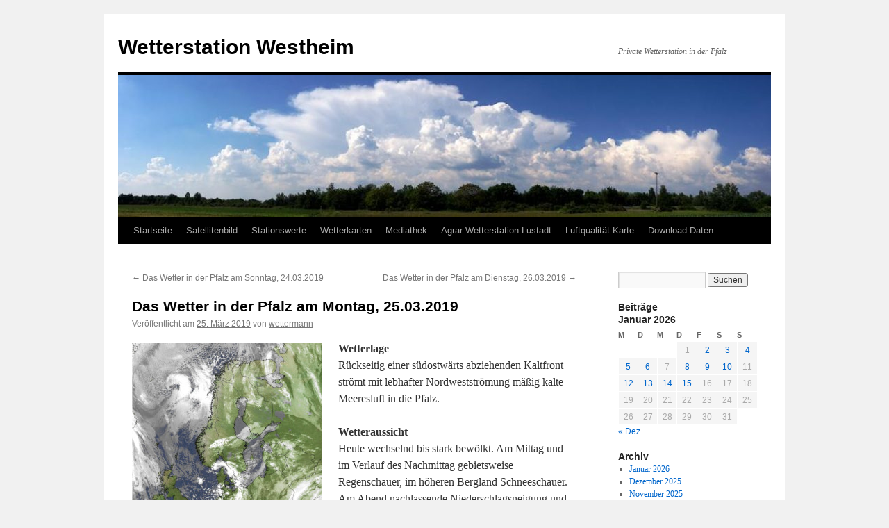

--- FILE ---
content_type: text/html; charset=UTF-8
request_url: https://wetter.station-westheim.de/das-wetter-in-der-pfalz-am-montag-25-03-2019/
body_size: 11961
content:
<!DOCTYPE html>
<html lang="de">
<head>
<meta charset="UTF-8" />
<title>
Das Wetter in der Pfalz am Montag, 25.03.2019 | Wetterstation Westheim	</title>
<link rel="profile" href="https://gmpg.org/xfn/11" />
<link rel="stylesheet" type="text/css" media="all" href="https://wetter.station-westheim.de/wp-content/themes/twentyten/style.css?ver=20251202" />
<link rel="pingback" href="https://wetter.station-westheim.de/xmlrpc.php">
<meta name='robots' content='max-image-preview:large' />
<link rel="alternate" type="application/rss+xml" title="Wetterstation Westheim &raquo; Feed" href="https://wetter.station-westheim.de/feed/" />
<link rel="alternate" type="application/rss+xml" title="Wetterstation Westheim &raquo; Kommentar-Feed" href="https://wetter.station-westheim.de/comments/feed/" />
<link rel="alternate" type="application/rss+xml" title="Wetterstation Westheim &raquo; Das Wetter in der Pfalz am Montag, 25.03.2019-Kommentar-Feed" href="https://wetter.station-westheim.de/das-wetter-in-der-pfalz-am-montag-25-03-2019/feed/" />
<link rel="alternate" title="oEmbed (JSON)" type="application/json+oembed" href="https://wetter.station-westheim.de/wp-json/oembed/1.0/embed?url=https%3A%2F%2Fwetter.station-westheim.de%2Fdas-wetter-in-der-pfalz-am-montag-25-03-2019%2F" />
<link rel="alternate" title="oEmbed (XML)" type="text/xml+oembed" href="https://wetter.station-westheim.de/wp-json/oembed/1.0/embed?url=https%3A%2F%2Fwetter.station-westheim.de%2Fdas-wetter-in-der-pfalz-am-montag-25-03-2019%2F&#038;format=xml" />
<style id='wp-img-auto-sizes-contain-inline-css' type='text/css'>
img:is([sizes=auto i],[sizes^="auto," i]){contain-intrinsic-size:3000px 1500px}
/*# sourceURL=wp-img-auto-sizes-contain-inline-css */
</style>
<style id='wp-emoji-styles-inline-css' type='text/css'>

	img.wp-smiley, img.emoji {
		display: inline !important;
		border: none !important;
		box-shadow: none !important;
		height: 1em !important;
		width: 1em !important;
		margin: 0 0.07em !important;
		vertical-align: -0.1em !important;
		background: none !important;
		padding: 0 !important;
	}
/*# sourceURL=wp-emoji-styles-inline-css */
</style>
<style id='wp-block-library-inline-css' type='text/css'>
:root{--wp-block-synced-color:#7a00df;--wp-block-synced-color--rgb:122,0,223;--wp-bound-block-color:var(--wp-block-synced-color);--wp-editor-canvas-background:#ddd;--wp-admin-theme-color:#007cba;--wp-admin-theme-color--rgb:0,124,186;--wp-admin-theme-color-darker-10:#006ba1;--wp-admin-theme-color-darker-10--rgb:0,107,160.5;--wp-admin-theme-color-darker-20:#005a87;--wp-admin-theme-color-darker-20--rgb:0,90,135;--wp-admin-border-width-focus:2px}@media (min-resolution:192dpi){:root{--wp-admin-border-width-focus:1.5px}}.wp-element-button{cursor:pointer}:root .has-very-light-gray-background-color{background-color:#eee}:root .has-very-dark-gray-background-color{background-color:#313131}:root .has-very-light-gray-color{color:#eee}:root .has-very-dark-gray-color{color:#313131}:root .has-vivid-green-cyan-to-vivid-cyan-blue-gradient-background{background:linear-gradient(135deg,#00d084,#0693e3)}:root .has-purple-crush-gradient-background{background:linear-gradient(135deg,#34e2e4,#4721fb 50%,#ab1dfe)}:root .has-hazy-dawn-gradient-background{background:linear-gradient(135deg,#faaca8,#dad0ec)}:root .has-subdued-olive-gradient-background{background:linear-gradient(135deg,#fafae1,#67a671)}:root .has-atomic-cream-gradient-background{background:linear-gradient(135deg,#fdd79a,#004a59)}:root .has-nightshade-gradient-background{background:linear-gradient(135deg,#330968,#31cdcf)}:root .has-midnight-gradient-background{background:linear-gradient(135deg,#020381,#2874fc)}:root{--wp--preset--font-size--normal:16px;--wp--preset--font-size--huge:42px}.has-regular-font-size{font-size:1em}.has-larger-font-size{font-size:2.625em}.has-normal-font-size{font-size:var(--wp--preset--font-size--normal)}.has-huge-font-size{font-size:var(--wp--preset--font-size--huge)}.has-text-align-center{text-align:center}.has-text-align-left{text-align:left}.has-text-align-right{text-align:right}.has-fit-text{white-space:nowrap!important}#end-resizable-editor-section{display:none}.aligncenter{clear:both}.items-justified-left{justify-content:flex-start}.items-justified-center{justify-content:center}.items-justified-right{justify-content:flex-end}.items-justified-space-between{justify-content:space-between}.screen-reader-text{border:0;clip-path:inset(50%);height:1px;margin:-1px;overflow:hidden;padding:0;position:absolute;width:1px;word-wrap:normal!important}.screen-reader-text:focus{background-color:#ddd;clip-path:none;color:#444;display:block;font-size:1em;height:auto;left:5px;line-height:normal;padding:15px 23px 14px;text-decoration:none;top:5px;width:auto;z-index:100000}html :where(.has-border-color){border-style:solid}html :where([style*=border-top-color]){border-top-style:solid}html :where([style*=border-right-color]){border-right-style:solid}html :where([style*=border-bottom-color]){border-bottom-style:solid}html :where([style*=border-left-color]){border-left-style:solid}html :where([style*=border-width]){border-style:solid}html :where([style*=border-top-width]){border-top-style:solid}html :where([style*=border-right-width]){border-right-style:solid}html :where([style*=border-bottom-width]){border-bottom-style:solid}html :where([style*=border-left-width]){border-left-style:solid}html :where(img[class*=wp-image-]){height:auto;max-width:100%}:where(figure){margin:0 0 1em}html :where(.is-position-sticky){--wp-admin--admin-bar--position-offset:var(--wp-admin--admin-bar--height,0px)}@media screen and (max-width:600px){html :where(.is-position-sticky){--wp-admin--admin-bar--position-offset:0px}}

/*# sourceURL=wp-block-library-inline-css */
</style><style id='global-styles-inline-css' type='text/css'>
:root{--wp--preset--aspect-ratio--square: 1;--wp--preset--aspect-ratio--4-3: 4/3;--wp--preset--aspect-ratio--3-4: 3/4;--wp--preset--aspect-ratio--3-2: 3/2;--wp--preset--aspect-ratio--2-3: 2/3;--wp--preset--aspect-ratio--16-9: 16/9;--wp--preset--aspect-ratio--9-16: 9/16;--wp--preset--color--black: #000;--wp--preset--color--cyan-bluish-gray: #abb8c3;--wp--preset--color--white: #fff;--wp--preset--color--pale-pink: #f78da7;--wp--preset--color--vivid-red: #cf2e2e;--wp--preset--color--luminous-vivid-orange: #ff6900;--wp--preset--color--luminous-vivid-amber: #fcb900;--wp--preset--color--light-green-cyan: #7bdcb5;--wp--preset--color--vivid-green-cyan: #00d084;--wp--preset--color--pale-cyan-blue: #8ed1fc;--wp--preset--color--vivid-cyan-blue: #0693e3;--wp--preset--color--vivid-purple: #9b51e0;--wp--preset--color--blue: #0066cc;--wp--preset--color--medium-gray: #666;--wp--preset--color--light-gray: #f1f1f1;--wp--preset--gradient--vivid-cyan-blue-to-vivid-purple: linear-gradient(135deg,rgb(6,147,227) 0%,rgb(155,81,224) 100%);--wp--preset--gradient--light-green-cyan-to-vivid-green-cyan: linear-gradient(135deg,rgb(122,220,180) 0%,rgb(0,208,130) 100%);--wp--preset--gradient--luminous-vivid-amber-to-luminous-vivid-orange: linear-gradient(135deg,rgb(252,185,0) 0%,rgb(255,105,0) 100%);--wp--preset--gradient--luminous-vivid-orange-to-vivid-red: linear-gradient(135deg,rgb(255,105,0) 0%,rgb(207,46,46) 100%);--wp--preset--gradient--very-light-gray-to-cyan-bluish-gray: linear-gradient(135deg,rgb(238,238,238) 0%,rgb(169,184,195) 100%);--wp--preset--gradient--cool-to-warm-spectrum: linear-gradient(135deg,rgb(74,234,220) 0%,rgb(151,120,209) 20%,rgb(207,42,186) 40%,rgb(238,44,130) 60%,rgb(251,105,98) 80%,rgb(254,248,76) 100%);--wp--preset--gradient--blush-light-purple: linear-gradient(135deg,rgb(255,206,236) 0%,rgb(152,150,240) 100%);--wp--preset--gradient--blush-bordeaux: linear-gradient(135deg,rgb(254,205,165) 0%,rgb(254,45,45) 50%,rgb(107,0,62) 100%);--wp--preset--gradient--luminous-dusk: linear-gradient(135deg,rgb(255,203,112) 0%,rgb(199,81,192) 50%,rgb(65,88,208) 100%);--wp--preset--gradient--pale-ocean: linear-gradient(135deg,rgb(255,245,203) 0%,rgb(182,227,212) 50%,rgb(51,167,181) 100%);--wp--preset--gradient--electric-grass: linear-gradient(135deg,rgb(202,248,128) 0%,rgb(113,206,126) 100%);--wp--preset--gradient--midnight: linear-gradient(135deg,rgb(2,3,129) 0%,rgb(40,116,252) 100%);--wp--preset--font-size--small: 13px;--wp--preset--font-size--medium: 20px;--wp--preset--font-size--large: 36px;--wp--preset--font-size--x-large: 42px;--wp--preset--spacing--20: 0.44rem;--wp--preset--spacing--30: 0.67rem;--wp--preset--spacing--40: 1rem;--wp--preset--spacing--50: 1.5rem;--wp--preset--spacing--60: 2.25rem;--wp--preset--spacing--70: 3.38rem;--wp--preset--spacing--80: 5.06rem;--wp--preset--shadow--natural: 6px 6px 9px rgba(0, 0, 0, 0.2);--wp--preset--shadow--deep: 12px 12px 50px rgba(0, 0, 0, 0.4);--wp--preset--shadow--sharp: 6px 6px 0px rgba(0, 0, 0, 0.2);--wp--preset--shadow--outlined: 6px 6px 0px -3px rgb(255, 255, 255), 6px 6px rgb(0, 0, 0);--wp--preset--shadow--crisp: 6px 6px 0px rgb(0, 0, 0);}:where(.is-layout-flex){gap: 0.5em;}:where(.is-layout-grid){gap: 0.5em;}body .is-layout-flex{display: flex;}.is-layout-flex{flex-wrap: wrap;align-items: center;}.is-layout-flex > :is(*, div){margin: 0;}body .is-layout-grid{display: grid;}.is-layout-grid > :is(*, div){margin: 0;}:where(.wp-block-columns.is-layout-flex){gap: 2em;}:where(.wp-block-columns.is-layout-grid){gap: 2em;}:where(.wp-block-post-template.is-layout-flex){gap: 1.25em;}:where(.wp-block-post-template.is-layout-grid){gap: 1.25em;}.has-black-color{color: var(--wp--preset--color--black) !important;}.has-cyan-bluish-gray-color{color: var(--wp--preset--color--cyan-bluish-gray) !important;}.has-white-color{color: var(--wp--preset--color--white) !important;}.has-pale-pink-color{color: var(--wp--preset--color--pale-pink) !important;}.has-vivid-red-color{color: var(--wp--preset--color--vivid-red) !important;}.has-luminous-vivid-orange-color{color: var(--wp--preset--color--luminous-vivid-orange) !important;}.has-luminous-vivid-amber-color{color: var(--wp--preset--color--luminous-vivid-amber) !important;}.has-light-green-cyan-color{color: var(--wp--preset--color--light-green-cyan) !important;}.has-vivid-green-cyan-color{color: var(--wp--preset--color--vivid-green-cyan) !important;}.has-pale-cyan-blue-color{color: var(--wp--preset--color--pale-cyan-blue) !important;}.has-vivid-cyan-blue-color{color: var(--wp--preset--color--vivid-cyan-blue) !important;}.has-vivid-purple-color{color: var(--wp--preset--color--vivid-purple) !important;}.has-black-background-color{background-color: var(--wp--preset--color--black) !important;}.has-cyan-bluish-gray-background-color{background-color: var(--wp--preset--color--cyan-bluish-gray) !important;}.has-white-background-color{background-color: var(--wp--preset--color--white) !important;}.has-pale-pink-background-color{background-color: var(--wp--preset--color--pale-pink) !important;}.has-vivid-red-background-color{background-color: var(--wp--preset--color--vivid-red) !important;}.has-luminous-vivid-orange-background-color{background-color: var(--wp--preset--color--luminous-vivid-orange) !important;}.has-luminous-vivid-amber-background-color{background-color: var(--wp--preset--color--luminous-vivid-amber) !important;}.has-light-green-cyan-background-color{background-color: var(--wp--preset--color--light-green-cyan) !important;}.has-vivid-green-cyan-background-color{background-color: var(--wp--preset--color--vivid-green-cyan) !important;}.has-pale-cyan-blue-background-color{background-color: var(--wp--preset--color--pale-cyan-blue) !important;}.has-vivid-cyan-blue-background-color{background-color: var(--wp--preset--color--vivid-cyan-blue) !important;}.has-vivid-purple-background-color{background-color: var(--wp--preset--color--vivid-purple) !important;}.has-black-border-color{border-color: var(--wp--preset--color--black) !important;}.has-cyan-bluish-gray-border-color{border-color: var(--wp--preset--color--cyan-bluish-gray) !important;}.has-white-border-color{border-color: var(--wp--preset--color--white) !important;}.has-pale-pink-border-color{border-color: var(--wp--preset--color--pale-pink) !important;}.has-vivid-red-border-color{border-color: var(--wp--preset--color--vivid-red) !important;}.has-luminous-vivid-orange-border-color{border-color: var(--wp--preset--color--luminous-vivid-orange) !important;}.has-luminous-vivid-amber-border-color{border-color: var(--wp--preset--color--luminous-vivid-amber) !important;}.has-light-green-cyan-border-color{border-color: var(--wp--preset--color--light-green-cyan) !important;}.has-vivid-green-cyan-border-color{border-color: var(--wp--preset--color--vivid-green-cyan) !important;}.has-pale-cyan-blue-border-color{border-color: var(--wp--preset--color--pale-cyan-blue) !important;}.has-vivid-cyan-blue-border-color{border-color: var(--wp--preset--color--vivid-cyan-blue) !important;}.has-vivid-purple-border-color{border-color: var(--wp--preset--color--vivid-purple) !important;}.has-vivid-cyan-blue-to-vivid-purple-gradient-background{background: var(--wp--preset--gradient--vivid-cyan-blue-to-vivid-purple) !important;}.has-light-green-cyan-to-vivid-green-cyan-gradient-background{background: var(--wp--preset--gradient--light-green-cyan-to-vivid-green-cyan) !important;}.has-luminous-vivid-amber-to-luminous-vivid-orange-gradient-background{background: var(--wp--preset--gradient--luminous-vivid-amber-to-luminous-vivid-orange) !important;}.has-luminous-vivid-orange-to-vivid-red-gradient-background{background: var(--wp--preset--gradient--luminous-vivid-orange-to-vivid-red) !important;}.has-very-light-gray-to-cyan-bluish-gray-gradient-background{background: var(--wp--preset--gradient--very-light-gray-to-cyan-bluish-gray) !important;}.has-cool-to-warm-spectrum-gradient-background{background: var(--wp--preset--gradient--cool-to-warm-spectrum) !important;}.has-blush-light-purple-gradient-background{background: var(--wp--preset--gradient--blush-light-purple) !important;}.has-blush-bordeaux-gradient-background{background: var(--wp--preset--gradient--blush-bordeaux) !important;}.has-luminous-dusk-gradient-background{background: var(--wp--preset--gradient--luminous-dusk) !important;}.has-pale-ocean-gradient-background{background: var(--wp--preset--gradient--pale-ocean) !important;}.has-electric-grass-gradient-background{background: var(--wp--preset--gradient--electric-grass) !important;}.has-midnight-gradient-background{background: var(--wp--preset--gradient--midnight) !important;}.has-small-font-size{font-size: var(--wp--preset--font-size--small) !important;}.has-medium-font-size{font-size: var(--wp--preset--font-size--medium) !important;}.has-large-font-size{font-size: var(--wp--preset--font-size--large) !important;}.has-x-large-font-size{font-size: var(--wp--preset--font-size--x-large) !important;}
/*# sourceURL=global-styles-inline-css */
</style>

<style id='classic-theme-styles-inline-css' type='text/css'>
/*! This file is auto-generated */
.wp-block-button__link{color:#fff;background-color:#32373c;border-radius:9999px;box-shadow:none;text-decoration:none;padding:calc(.667em + 2px) calc(1.333em + 2px);font-size:1.125em}.wp-block-file__button{background:#32373c;color:#fff;text-decoration:none}
/*# sourceURL=/wp-includes/css/classic-themes.min.css */
</style>
<link rel='stylesheet' id='twentyten-block-style-css' href='https://wetter.station-westheim.de/wp-content/themes/twentyten/blocks.css?ver=20250220' type='text/css' media='all' />
<link rel='stylesheet' id='sp-dsgvo_twbs4_grid-css' href='https://wetter.station-westheim.de/wp-content/plugins/shapepress-dsgvo/public/css/bootstrap-grid.min.css?ver=3.1.37' type='text/css' media='all' />
<link rel='stylesheet' id='sp-dsgvo-css' href='https://wetter.station-westheim.de/wp-content/plugins/shapepress-dsgvo/public/css/sp-dsgvo-public.min.css?ver=3.1.37' type='text/css' media='all' />
<link rel='stylesheet' id='sp-dsgvo_popup-css' href='https://wetter.station-westheim.de/wp-content/plugins/shapepress-dsgvo/public/css/sp-dsgvo-popup.min.css?ver=3.1.37' type='text/css' media='all' />
<link rel='stylesheet' id='simplebar-css' href='https://wetter.station-westheim.de/wp-content/plugins/shapepress-dsgvo/public/css/simplebar.min.css?ver=6.9' type='text/css' media='all' />
<script type="text/javascript" id="jquery-core-js-extra">
/* <![CDATA[ */
var SDT_DATA = {"ajaxurl":"https://wetter.station-westheim.de/wp-admin/admin-ajax.php","siteUrl":"https://wetter.station-westheim.de/","pluginsUrl":"https://wetter.station-westheim.de/wp-content/plugins","isAdmin":""};
//# sourceURL=jquery-core-js-extra
/* ]]> */
</script>
<script type="text/javascript" src="https://wetter.station-westheim.de/wp-includes/js/jquery/jquery.min.js?ver=3.7.1" id="jquery-core-js"></script>
<script type="text/javascript" src="https://wetter.station-westheim.de/wp-includes/js/jquery/jquery-migrate.min.js?ver=3.4.1" id="jquery-migrate-js"></script>
<script type="text/javascript" id="sp-dsgvo-js-extra">
/* <![CDATA[ */
var spDsgvoGeneralConfig = {"ajaxUrl":"https://wetter.station-westheim.de/wp-admin/admin-ajax.php","wpJsonUrl":"https://wetter.station-westheim.de/wp-json/legalweb/v1/","cookieName":"sp_dsgvo_cookie_settings","cookieVersion":"0","cookieLifeTime":"86400","cookieLifeTimeDismiss":"86400","locale":"de_DE","privacyPolicyPageId":"0","privacyPolicyPageUrl":"https://wetter.station-westheim.de/das-wetter-in-der-pfalz-am-montag-25-03-2019/","imprintPageId":"3775","imprintPageUrl":"https://wetter.station-westheim.de/impressum/","showNoticeOnClose":"0","initialDisplayType":"cookie_notice","allIntegrationSlugs":[],"noticeHideEffect":"none","noticeOnScroll":"","noticeOnScrollOffset":"100","currentPageId":"6780","forceCookieInfo":"0","clientSideBlocking":"0"};
var spDsgvoIntegrationConfig = [];
//# sourceURL=sp-dsgvo-js-extra
/* ]]> */
</script>
<script type="text/javascript" src="https://wetter.station-westheim.de/wp-content/plugins/shapepress-dsgvo/public/js/sp-dsgvo-public.min.js?ver=3.1.37" id="sp-dsgvo-js"></script>
<link rel="https://api.w.org/" href="https://wetter.station-westheim.de/wp-json/" /><link rel="alternate" title="JSON" type="application/json" href="https://wetter.station-westheim.de/wp-json/wp/v2/posts/6780" /><link rel="EditURI" type="application/rsd+xml" title="RSD" href="https://wetter.station-westheim.de/xmlrpc.php?rsd" />
<meta name="generator" content="WordPress 6.9" />
<link rel="canonical" href="https://wetter.station-westheim.de/das-wetter-in-der-pfalz-am-montag-25-03-2019/" />
<link rel='shortlink' href='https://wetter.station-westheim.de/?p=6780' />
<style>
    .sp-dsgvo-blocked-embedding-placeholder
    {
        color: #313334;
                    background: linear-gradient(90deg, #e3ffe7 0%, #d9e7ff 100%);            }

    a.sp-dsgvo-blocked-embedding-button-enable,
    a.sp-dsgvo-blocked-embedding-button-enable:hover,
    a.sp-dsgvo-blocked-embedding-button-enable:active {
        color: #313334;
        border-color: #313334;
        border-width: 2px;
    }

            .wp-embed-aspect-16-9 .sp-dsgvo-blocked-embedding-placeholder,
        .vc_video-aspect-ratio-169 .sp-dsgvo-blocked-embedding-placeholder,
        .elementor-aspect-ratio-169 .sp-dsgvo-blocked-embedding-placeholder{
            margin-top: -56.25%; /*16:9*/
        }

        .wp-embed-aspect-4-3 .sp-dsgvo-blocked-embedding-placeholder,
        .vc_video-aspect-ratio-43 .sp-dsgvo-blocked-embedding-placeholder,
        .elementor-aspect-ratio-43 .sp-dsgvo-blocked-embedding-placeholder{
            margin-top: -75%;
        }

        .wp-embed-aspect-3-2 .sp-dsgvo-blocked-embedding-placeholder,
        .vc_video-aspect-ratio-32 .sp-dsgvo-blocked-embedding-placeholder,
        .elementor-aspect-ratio-32 .sp-dsgvo-blocked-embedding-placeholder{
            margin-top: -66.66%;
        }
    </style>
            <style>
                /* latin */
                @font-face {
                    font-family: 'Roboto';
                    font-style: italic;
                    font-weight: 300;
                    src: local('Roboto Light Italic'),
                    local('Roboto-LightItalic'),
                    url(https://wetter.station-westheim.de/wp-content/plugins/shapepress-dsgvo/public/css/fonts/roboto/Roboto-LightItalic-webfont.woff) format('woff');
                    font-display: swap;

                }

                /* latin */
                @font-face {
                    font-family: 'Roboto';
                    font-style: italic;
                    font-weight: 400;
                    src: local('Roboto Italic'),
                    local('Roboto-Italic'),
                    url(https://wetter.station-westheim.de/wp-content/plugins/shapepress-dsgvo/public/css/fonts/roboto/Roboto-Italic-webfont.woff) format('woff');
                    font-display: swap;
                }

                /* latin */
                @font-face {
                    font-family: 'Roboto';
                    font-style: italic;
                    font-weight: 700;
                    src: local('Roboto Bold Italic'),
                    local('Roboto-BoldItalic'),
                    url(https://wetter.station-westheim.de/wp-content/plugins/shapepress-dsgvo/public/css/fonts/roboto/Roboto-BoldItalic-webfont.woff) format('woff');
                    font-display: swap;
                }

                /* latin */
                @font-face {
                    font-family: 'Roboto';
                    font-style: italic;
                    font-weight: 900;
                    src: local('Roboto Black Italic'),
                    local('Roboto-BlackItalic'),
                    url(https://wetter.station-westheim.de/wp-content/plugins/shapepress-dsgvo/public/css/fonts/roboto/Roboto-BlackItalic-webfont.woff) format('woff');
                    font-display: swap;
                }

                /* latin */
                @font-face {
                    font-family: 'Roboto';
                    font-style: normal;
                    font-weight: 300;
                    src: local('Roboto Light'),
                    local('Roboto-Light'),
                    url(https://wetter.station-westheim.de/wp-content/plugins/shapepress-dsgvo/public/css/fonts/roboto/Roboto-Light-webfont.woff) format('woff');
                    font-display: swap;
                }

                /* latin */
                @font-face {
                    font-family: 'Roboto';
                    font-style: normal;
                    font-weight: 400;
                    src: local('Roboto Regular'),
                    local('Roboto-Regular'),
                    url(https://wetter.station-westheim.de/wp-content/plugins/shapepress-dsgvo/public/css/fonts/roboto/Roboto-Regular-webfont.woff) format('woff');
                    font-display: swap;
                }

                /* latin */
                @font-face {
                    font-family: 'Roboto';
                    font-style: normal;
                    font-weight: 700;
                    src: local('Roboto Bold'),
                    local('Roboto-Bold'),
                    url(https://wetter.station-westheim.de/wp-content/plugins/shapepress-dsgvo/public/css/fonts/roboto/Roboto-Bold-webfont.woff) format('woff');
                    font-display: swap;
                }

                /* latin */
                @font-face {
                    font-family: 'Roboto';
                    font-style: normal;
                    font-weight: 900;
                    src: local('Roboto Black'),
                    local('Roboto-Black'),
                    url(https://wetter.station-westheim.de/wp-content/plugins/shapepress-dsgvo/public/css/fonts/roboto/Roboto-Black-webfont.woff) format('woff');
                    font-display: swap;
                }
            </style>
            </head>

<body class="wp-singular post-template-default single single-post postid-6780 single-format-standard wp-theme-twentyten">
<div id="wrapper" class="hfeed">
		<a href="#content" class="screen-reader-text skip-link">Zum Inhalt springen</a>
	<div id="header">
		<div id="masthead">
			<div id="branding" role="banner">
									<div id="site-title">
						<span>
							<a href="https://wetter.station-westheim.de/" rel="home" >Wetterstation Westheim</a>
						</span>
					</div>
										<div id="site-description">Private Wetterstation in der Pfalz</div>
					<img src="https://wetter.station-westheim.de/wp-content/uploads/2017/06/cropped-Wolken-Westheim-1.jpg" width="940" height="204" alt="Wetterstation Westheim" srcset="https://wetter.station-westheim.de/wp-content/uploads/2017/06/cropped-Wolken-Westheim-1.jpg 940w, https://wetter.station-westheim.de/wp-content/uploads/2017/06/cropped-Wolken-Westheim-1-300x65.jpg 300w, https://wetter.station-westheim.de/wp-content/uploads/2017/06/cropped-Wolken-Westheim-1-768x167.jpg 768w" sizes="(max-width: 940px) 100vw, 940px" decoding="async" fetchpriority="high" />			</div><!-- #branding -->

			<div id="access" role="navigation">
				<div class="menu-header"><ul id="menu-hauptmenue" class="menu"><li id="menu-item-1580" class="menu-item menu-item-type-custom menu-item-object-custom menu-item-home menu-item-1580"><a href="https://wetter.station-westheim.de/">Startseite</a></li>
<li id="menu-item-1581" class="menu-item menu-item-type-post_type menu-item-object-page menu-item-has-children menu-item-1581"><a href="https://wetter.station-westheim.de/satellitenbild/">Satellitenbild</a>
<ul class="sub-menu">
	<li id="menu-item-17307" class="menu-item menu-item-type-custom menu-item-object-custom menu-item-17307"><a href="https://webspacewelt.de/NOAA-Archiv/index.html">Sat-Aufnahme Station Westheim</a></li>
	<li id="menu-item-1598" class="menu-item menu-item-type-custom menu-item-object-custom menu-item-1598"><a target="_blank" href="http://www.goes.noaa.gov/index.html">NOAA Geostationary Satellite Server</a></li>
	<li id="menu-item-1599" class="menu-item menu-item-type-custom menu-item-object-custom menu-item-1599"><a href="https://www.fnmoc.navy.mil/tcweb/cgi-bin/tc_home.cgi?DISPLAY=all&#038;MO=Oct&#038;PROD=tpw&#038;ACTIVES=17-ATL-94L.INVEST,17-WPAC-95W.INVEST,17-WPAC-96W.INVEST,17-IO-99B.INVEST,&#038;YEAR=2017">FNMOC Satellite Data Tropical Cyclone Page</a></li>
	<li id="menu-item-1600" class="menu-item menu-item-type-custom menu-item-object-custom menu-item-1600"><a target="_blank" href="http://www.usno.navy.mil/JTWC/">Joint Typhoon Warning Center (JTWC)</a></li>
</ul>
</li>
<li id="menu-item-1586" class="menu-item menu-item-type-custom menu-item-object-custom menu-item-1586"><a href="https://stationsweb.awekas.at/index.php?id=10102">Stationswerte</a></li>
<li id="menu-item-1583" class="menu-item menu-item-type-post_type menu-item-object-page menu-item-1583"><a href="https://wetter.station-westheim.de/wetterkarten/">Wetterkarten</a></li>
<li id="menu-item-1589" class="menu-item menu-item-type-taxonomy menu-item-object-category menu-item-has-children menu-item-1589"><a href="https://wetter.station-westheim.de/category/mediathek/">Mediathek</a>
<ul class="sub-menu">
	<li id="menu-item-1654" class="menu-item menu-item-type-post_type menu-item-object-page menu-item-1654"><a href="https://wetter.station-westheim.de/videos/">Videos</a></li>
</ul>
</li>
<li id="menu-item-1595" class="menu-item menu-item-type-custom menu-item-object-custom menu-item-has-children menu-item-1595"><a target="_blank" href="https://www.wetter.rlp.de/Agrarmeteorologie/Wetterdaten/Alphabetisch/AM014">Agrar Wetterstation Lustadt</a>
<ul class="sub-menu">
	<li id="menu-item-25208" class="menu-item menu-item-type-custom menu-item-object-custom menu-item-25208"><a href="https://andy.scc.kit.edu/Wetter/Karlsruhe/">KIT Radar</a></li>
	<li id="menu-item-1596" class="menu-item menu-item-type-custom menu-item-object-custom menu-item-1596"><a target="_blank" href="http://www.weatherlink.com/user/pfaelzer">WeatherLink</a></li>
	<li id="menu-item-1597" class="menu-item menu-item-type-custom menu-item-object-custom menu-item-1597"><a target="_blank" href="http://www.weatherlink.com/user/lde">Wetterstation Landau Ebenberg</a></li>
</ul>
</li>
<li id="menu-item-8124" class="menu-item menu-item-type-custom menu-item-object-custom menu-item-has-children menu-item-8124"><a href="https://aqicn.org/map/europe/de/">Luftqualität Karte</a>
<ul class="sub-menu">
	<li id="menu-item-8181" class="menu-item menu-item-type-custom menu-item-object-custom menu-item-8181"><a href="https://aqicn.org/station/@192847/">Luftverschutzung Westheim</a></li>
</ul>
</li>
<li id="menu-item-14194" class="menu-item menu-item-type-post_type menu-item-object-page menu-item-has-children menu-item-14194"><a href="https://wetter.station-westheim.de/download-daten/">Download Daten</a>
<ul class="sub-menu">
	<li id="menu-item-18910" class="menu-item menu-item-type-post_type menu-item-object-page menu-item-18910"><a href="https://wetter.station-westheim.de/download-daten/daten-2022/">Daten 2022</a></li>
	<li id="menu-item-14246" class="menu-item menu-item-type-post_type menu-item-object-page menu-item-14246"><a href="https://wetter.station-westheim.de/download-daten/2021-2/">Daten 2021</a></li>
	<li id="menu-item-14199" class="menu-item menu-item-type-post_type menu-item-object-page menu-item-14199"><a href="https://wetter.station-westheim.de/download-daten/daten-2020/">Daten 2020</a></li>
	<li id="menu-item-14234" class="menu-item menu-item-type-post_type menu-item-object-page menu-item-14234"><a href="https://wetter.station-westheim.de/download-daten/2019-2/">Daten 2019</a></li>
	<li id="menu-item-14233" class="menu-item menu-item-type-post_type menu-item-object-page menu-item-14233"><a href="https://wetter.station-westheim.de/2018-2/">Daten 2018</a></li>
	<li id="menu-item-14296" class="menu-item menu-item-type-post_type menu-item-object-page menu-item-14296"><a href="https://wetter.station-westheim.de/download-daten/2017-2/">Daten 2017</a></li>
	<li id="menu-item-14337" class="menu-item menu-item-type-post_type menu-item-object-page menu-item-14337"><a href="https://wetter.station-westheim.de/download-daten/daten-2016/">Daten 2016</a></li>
	<li id="menu-item-14355" class="menu-item menu-item-type-post_type menu-item-object-page menu-item-14355"><a href="https://wetter.station-westheim.de/download-daten/daten-2015/">Daten 2015</a></li>
	<li id="menu-item-14370" class="menu-item menu-item-type-post_type menu-item-object-page menu-item-14370"><a href="https://wetter.station-westheim.de/download-daten/daten-2014/">Daten 2014</a></li>
	<li id="menu-item-14385" class="menu-item menu-item-type-post_type menu-item-object-page menu-item-14385"><a href="https://wetter.station-westheim.de/download-daten/daten-2013/">Daten 2013</a></li>
</ul>
</li>
</ul></div>			</div><!-- #access -->
		</div><!-- #masthead -->
	</div><!-- #header -->

	<div id="main">

		<div id="container">
			<div id="content" role="main">

			

				<div id="nav-above" class="navigation">
					<div class="nav-previous"><a href="https://wetter.station-westheim.de/das-wetter-in-der-pfalz-am-samstag-24-03-2019/" rel="prev"><span class="meta-nav">&larr;</span> Das Wetter in der Pfalz am Sonntag, 24.03.2019</a></div>
					<div class="nav-next"><a href="https://wetter.station-westheim.de/das-wetter-in-der-pfalz-am-dienstag-26-03-2019/" rel="next">Das Wetter in der Pfalz am Dienstag, 26.03.2019 <span class="meta-nav">&rarr;</span></a></div>
				</div><!-- #nav-above -->

				<div id="post-6780" class="post-6780 post type-post status-publish format-standard hentry category-uncategorized">
					<h1 class="entry-title">Das Wetter in der Pfalz am Montag, 25.03.2019</h1>

					<div class="entry-meta">
						<span class="meta-prep meta-prep-author">Veröffentlicht am</span> <a href="https://wetter.station-westheim.de/das-wetter-in-der-pfalz-am-montag-25-03-2019/" title="4:33" rel="bookmark"><span class="entry-date">25. März 2019</span></a> <span class="meta-sep">von</span> <span class="author vcard"><a class="url fn n" href="https://wetter.station-westheim.de/author/wetterman/" title="Alle Beiträge von wettermann anzeigen">wettermann</a></span>					</div><!-- .entry-meta -->

					<div class="entry-content">
						<p><img decoding="async" src="https://wetter.station-westheim.de/wp-content/uploads/2019/03/NOAA-19-25032019-0450UTC-273x526.jpg" alt="" width="273" height="526" class="alignleft size-full wp-image-6790" srcset="https://wetter.station-westheim.de/wp-content/uploads/2019/03/NOAA-19-25032019-0450UTC-273x526.jpg 273w, https://wetter.station-westheim.de/wp-content/uploads/2019/03/NOAA-19-25032019-0450UTC-273x526-156x300.jpg 156w" sizes="(max-width: 273px) 100vw, 273px" /><strong>Wetterlage</strong><br />
Rückseitig einer südostwärts abziehenden Kaltfront strömt mit lebhafter Nordwestströmung mäßig kalte Meeresluft in die Pfalz.</p>
<p><strong>Wetteraussicht</strong><br />
Heute wechselnd bis stark bewölkt. Am Mittag und im Verlauf des Nachmittag gebietsweise Regenschauer, im höheren Bergland Schneeschauer. Am Abend nachlassende Niederschlagsneigung und zunehmende Auflockerungen. Höchsttemperatur 8 bis 12 Grad, im höheren Bergland bis 6 Grad. Mäßiger bis frischer Wind aus nordwestlicher Richtung, der zum Abend hin nachlässt.<br />
In der Nacht zum Dienstag zunächst leicht, später stärker bewölkt. Es bleibt niederschlagsfrei. Tiefstwerte zwischen 3 und -1 Grad und verbreitet Bodenfrost. Örtlich Glättegefahr durch Überfrieren.</p>
<p><strong>Weitere Aussichten</strong><br />
Am Dienstag überwiegend stark bewölkt und niederschlagsfrei. Am Nachmittag örtlich Auflockerungen. Tagestemperaturen zwischen 7 bis 11 Grad, im Bergland bis 5 Grad. Schwacher bis mäßiger Wind aus nordwestlicher Richtung.<br />
In der Nacht zum Mittwoch aus dichter Bewölkung etwas Regen oder Sprühregen, nur gelegentliche Auflockerungen. Tiefstwerte 4 bis 0 Grad. Verbreitet Frost in Bodennähe, dabei gebietsweise Glätte.</p>
											</div><!-- .entry-content -->

		
						<div class="entry-utility">
							Dieser Beitrag wurde unter <a href="https://wetter.station-westheim.de/category/uncategorized/" rel="category tag">Uncategorized</a> veröffentlicht. Setze ein Lesezeichen auf den <a href="https://wetter.station-westheim.de/das-wetter-in-der-pfalz-am-montag-25-03-2019/" title="Permalink zu Das Wetter in der Pfalz am Montag, 25.03.2019" rel="bookmark">Permalink</a>.													</div><!-- .entry-utility -->
					</div><!-- #post-6780 -->

					<div id="nav-below" class="navigation">
						<div class="nav-previous"><a href="https://wetter.station-westheim.de/das-wetter-in-der-pfalz-am-samstag-24-03-2019/" rel="prev"><span class="meta-nav">&larr;</span> Das Wetter in der Pfalz am Sonntag, 24.03.2019</a></div>
						<div class="nav-next"><a href="https://wetter.station-westheim.de/das-wetter-in-der-pfalz-am-dienstag-26-03-2019/" rel="next">Das Wetter in der Pfalz am Dienstag, 26.03.2019 <span class="meta-nav">&rarr;</span></a></div>
					</div><!-- #nav-below -->

					
			<div id="comments">



	<div id="respond" class="comment-respond">
		<h3 id="reply-title" class="comment-reply-title">Schreibe einen Kommentar <small><a rel="nofollow" id="cancel-comment-reply-link" href="/das-wetter-in-der-pfalz-am-montag-25-03-2019/#respond" style="display:none;">Antwort abbrechen</a></small></h3><form action="https://wetter.station-westheim.de/wp-comments-post.php" method="post" id="commentform" class="comment-form"><p class="comment-notes"><span id="email-notes">Deine E-Mail-Adresse wird nicht veröffentlicht.</span> <span class="required-field-message">Erforderliche Felder sind mit <span class="required">*</span> markiert</span></p><p class="comment-form-comment"><label for="comment">Kommentar <span class="required">*</span></label> <textarea autocomplete="new-password"  id="e9939ca8c0"  name="e9939ca8c0"   cols="45" rows="8" maxlength="65525" required="required"></textarea><textarea id="comment" aria-label="hp-comment" aria-hidden="true" name="comment" autocomplete="new-password" style="padding:0 !important;clip:rect(1px, 1px, 1px, 1px) !important;position:absolute !important;white-space:nowrap !important;height:1px !important;width:1px !important;overflow:hidden !important;" tabindex="-1"></textarea><script data-noptimize>document.getElementById("comment").setAttribute( "id", "a6f433e174437d61cd75353084eff469" );document.getElementById("e9939ca8c0").setAttribute( "id", "comment" );</script></p><p class="comment-form-author"><label for="author">Name <span class="required">*</span></label> <input id="author" name="author" type="text" value="" size="30" maxlength="245" autocomplete="name" required="required" /></p>
<p class="comment-form-email"><label for="email">E-Mail-Adresse <span class="required">*</span></label> <input id="email" name="email" type="text" value="" size="30" maxlength="100" aria-describedby="email-notes" autocomplete="email" required="required" /></p>
<p class="comment-form-url"><label for="url">Website</label> <input id="url" name="url" type="text" value="" size="30" maxlength="200" autocomplete="url" /></p>
<p class="form-submit"><input name="submit" type="submit" id="submit" class="submit" value="Kommentar abschicken" /> <input type='hidden' name='comment_post_ID' value='6780' id='comment_post_ID' />
<input type='hidden' name='comment_parent' id='comment_parent' value='0' />
</p></form>	</div><!-- #respond -->
	
</div><!-- #comments -->

	
			</div><!-- #content -->
		</div><!-- #container -->


		<div id="primary" class="widget-area" role="complementary">
			<ul class="xoxo">

<li id="search-3" class="widget-container widget_search"><form role="search" method="get" id="searchform" class="searchform" action="https://wetter.station-westheim.de/">
				<div>
					<label class="screen-reader-text" for="s">Suche nach:</label>
					<input type="text" value="" name="s" id="s" />
					<input type="submit" id="searchsubmit" value="Suchen" />
				</div>
			</form></li><li id="calendar-3" class="widget-container widget_calendar"><h3 class="widget-title">Beiträge</h3><div id="calendar_wrap" class="calendar_wrap"><table id="wp-calendar" class="wp-calendar-table">
	<caption>Januar 2026</caption>
	<thead>
	<tr>
		<th scope="col" aria-label="Montag">M</th>
		<th scope="col" aria-label="Dienstag">D</th>
		<th scope="col" aria-label="Mittwoch">M</th>
		<th scope="col" aria-label="Donnerstag">D</th>
		<th scope="col" aria-label="Freitag">F</th>
		<th scope="col" aria-label="Samstag">S</th>
		<th scope="col" aria-label="Sonntag">S</th>
	</tr>
	</thead>
	<tbody>
	<tr>
		<td colspan="3" class="pad">&nbsp;</td><td>1</td><td><a href="https://wetter.station-westheim.de/2026/01/02/" aria-label="Beiträge veröffentlicht am 2. January 2026">2</a></td><td><a href="https://wetter.station-westheim.de/2026/01/03/" aria-label="Beiträge veröffentlicht am 3. January 2026">3</a></td><td><a href="https://wetter.station-westheim.de/2026/01/04/" aria-label="Beiträge veröffentlicht am 4. January 2026">4</a></td>
	</tr>
	<tr>
		<td><a href="https://wetter.station-westheim.de/2026/01/05/" aria-label="Beiträge veröffentlicht am 5. January 2026">5</a></td><td><a href="https://wetter.station-westheim.de/2026/01/06/" aria-label="Beiträge veröffentlicht am 6. January 2026">6</a></td><td>7</td><td><a href="https://wetter.station-westheim.de/2026/01/08/" aria-label="Beiträge veröffentlicht am 8. January 2026">8</a></td><td><a href="https://wetter.station-westheim.de/2026/01/09/" aria-label="Beiträge veröffentlicht am 9. January 2026">9</a></td><td><a href="https://wetter.station-westheim.de/2026/01/10/" aria-label="Beiträge veröffentlicht am 10. January 2026">10</a></td><td>11</td>
	</tr>
	<tr>
		<td><a href="https://wetter.station-westheim.de/2026/01/12/" aria-label="Beiträge veröffentlicht am 12. January 2026">12</a></td><td><a href="https://wetter.station-westheim.de/2026/01/13/" aria-label="Beiträge veröffentlicht am 13. January 2026">13</a></td><td><a href="https://wetter.station-westheim.de/2026/01/14/" aria-label="Beiträge veröffentlicht am 14. January 2026">14</a></td><td id="today"><a href="https://wetter.station-westheim.de/2026/01/15/" aria-label="Beiträge veröffentlicht am 15. January 2026">15</a></td><td>16</td><td>17</td><td>18</td>
	</tr>
	<tr>
		<td>19</td><td>20</td><td>21</td><td>22</td><td>23</td><td>24</td><td>25</td>
	</tr>
	<tr>
		<td>26</td><td>27</td><td>28</td><td>29</td><td>30</td><td>31</td>
		<td class="pad" colspan="1">&nbsp;</td>
	</tr>
	</tbody>
	</table><nav aria-label="Vorherige und nächste Monate" class="wp-calendar-nav">
		<span class="wp-calendar-nav-prev"><a href="https://wetter.station-westheim.de/2025/12/">&laquo; Dez.</a></span>
		<span class="pad">&nbsp;</span>
		<span class="wp-calendar-nav-next">&nbsp;</span>
	</nav></div></li><li id="archives-2" class="widget-container widget_archive"><h3 class="widget-title">Archiv</h3>
			<ul>
					<li><a href='https://wetter.station-westheim.de/2026/01/'>Januar 2026</a></li>
	<li><a href='https://wetter.station-westheim.de/2025/12/'>Dezember 2025</a></li>
	<li><a href='https://wetter.station-westheim.de/2025/11/'>November 2025</a></li>
	<li><a href='https://wetter.station-westheim.de/2025/10/'>Oktober 2025</a></li>
	<li><a href='https://wetter.station-westheim.de/2025/09/'>September 2025</a></li>
	<li><a href='https://wetter.station-westheim.de/2025/08/'>August 2025</a></li>
	<li><a href='https://wetter.station-westheim.de/2025/07/'>Juli 2025</a></li>
	<li><a href='https://wetter.station-westheim.de/2025/06/'>Juni 2025</a></li>
	<li><a href='https://wetter.station-westheim.de/2025/05/'>Mai 2025</a></li>
	<li><a href='https://wetter.station-westheim.de/2025/04/'>April 2025</a></li>
	<li><a href='https://wetter.station-westheim.de/2025/03/'>März 2025</a></li>
	<li><a href='https://wetter.station-westheim.de/2025/02/'>Februar 2025</a></li>
	<li><a href='https://wetter.station-westheim.de/2025/01/'>Januar 2025</a></li>
	<li><a href='https://wetter.station-westheim.de/2024/12/'>Dezember 2024</a></li>
	<li><a href='https://wetter.station-westheim.de/2024/11/'>November 2024</a></li>
	<li><a href='https://wetter.station-westheim.de/2024/10/'>Oktober 2024</a></li>
	<li><a href='https://wetter.station-westheim.de/2024/09/'>September 2024</a></li>
	<li><a href='https://wetter.station-westheim.de/2024/08/'>August 2024</a></li>
	<li><a href='https://wetter.station-westheim.de/2024/07/'>Juli 2024</a></li>
	<li><a href='https://wetter.station-westheim.de/2024/06/'>Juni 2024</a></li>
	<li><a href='https://wetter.station-westheim.de/2024/05/'>Mai 2024</a></li>
	<li><a href='https://wetter.station-westheim.de/2024/04/'>April 2024</a></li>
	<li><a href='https://wetter.station-westheim.de/2024/03/'>März 2024</a></li>
	<li><a href='https://wetter.station-westheim.de/2024/02/'>Februar 2024</a></li>
	<li><a href='https://wetter.station-westheim.de/2024/01/'>Januar 2024</a></li>
	<li><a href='https://wetter.station-westheim.de/2023/12/'>Dezember 2023</a></li>
	<li><a href='https://wetter.station-westheim.de/2023/11/'>November 2023</a></li>
	<li><a href='https://wetter.station-westheim.de/2023/10/'>Oktober 2023</a></li>
	<li><a href='https://wetter.station-westheim.de/2023/09/'>September 2023</a></li>
	<li><a href='https://wetter.station-westheim.de/2023/08/'>August 2023</a></li>
	<li><a href='https://wetter.station-westheim.de/2023/07/'>Juli 2023</a></li>
	<li><a href='https://wetter.station-westheim.de/2023/06/'>Juni 2023</a></li>
	<li><a href='https://wetter.station-westheim.de/2023/05/'>Mai 2023</a></li>
	<li><a href='https://wetter.station-westheim.de/2023/04/'>April 2023</a></li>
	<li><a href='https://wetter.station-westheim.de/2023/03/'>März 2023</a></li>
	<li><a href='https://wetter.station-westheim.de/2023/02/'>Februar 2023</a></li>
	<li><a href='https://wetter.station-westheim.de/2023/01/'>Januar 2023</a></li>
	<li><a href='https://wetter.station-westheim.de/2022/12/'>Dezember 2022</a></li>
	<li><a href='https://wetter.station-westheim.de/2022/11/'>November 2022</a></li>
	<li><a href='https://wetter.station-westheim.de/2022/10/'>Oktober 2022</a></li>
	<li><a href='https://wetter.station-westheim.de/2022/09/'>September 2022</a></li>
	<li><a href='https://wetter.station-westheim.de/2022/08/'>August 2022</a></li>
	<li><a href='https://wetter.station-westheim.de/2022/07/'>Juli 2022</a></li>
	<li><a href='https://wetter.station-westheim.de/2022/06/'>Juni 2022</a></li>
	<li><a href='https://wetter.station-westheim.de/2022/05/'>Mai 2022</a></li>
	<li><a href='https://wetter.station-westheim.de/2022/04/'>April 2022</a></li>
	<li><a href='https://wetter.station-westheim.de/2022/03/'>März 2022</a></li>
	<li><a href='https://wetter.station-westheim.de/2022/02/'>Februar 2022</a></li>
	<li><a href='https://wetter.station-westheim.de/2022/01/'>Januar 2022</a></li>
	<li><a href='https://wetter.station-westheim.de/2021/12/'>Dezember 2021</a></li>
	<li><a href='https://wetter.station-westheim.de/2021/11/'>November 2021</a></li>
	<li><a href='https://wetter.station-westheim.de/2021/10/'>Oktober 2021</a></li>
	<li><a href='https://wetter.station-westheim.de/2021/09/'>September 2021</a></li>
	<li><a href='https://wetter.station-westheim.de/2021/08/'>August 2021</a></li>
	<li><a href='https://wetter.station-westheim.de/2021/07/'>Juli 2021</a></li>
	<li><a href='https://wetter.station-westheim.de/2021/06/'>Juni 2021</a></li>
	<li><a href='https://wetter.station-westheim.de/2021/05/'>Mai 2021</a></li>
	<li><a href='https://wetter.station-westheim.de/2021/04/'>April 2021</a></li>
	<li><a href='https://wetter.station-westheim.de/2021/03/'>März 2021</a></li>
	<li><a href='https://wetter.station-westheim.de/2021/02/'>Februar 2021</a></li>
	<li><a href='https://wetter.station-westheim.de/2021/01/'>Januar 2021</a></li>
	<li><a href='https://wetter.station-westheim.de/2020/12/'>Dezember 2020</a></li>
	<li><a href='https://wetter.station-westheim.de/2020/11/'>November 2020</a></li>
	<li><a href='https://wetter.station-westheim.de/2020/10/'>Oktober 2020</a></li>
	<li><a href='https://wetter.station-westheim.de/2020/09/'>September 2020</a></li>
	<li><a href='https://wetter.station-westheim.de/2020/08/'>August 2020</a></li>
	<li><a href='https://wetter.station-westheim.de/2020/07/'>Juli 2020</a></li>
	<li><a href='https://wetter.station-westheim.de/2020/06/'>Juni 2020</a></li>
	<li><a href='https://wetter.station-westheim.de/2020/05/'>Mai 2020</a></li>
	<li><a href='https://wetter.station-westheim.de/2020/04/'>April 2020</a></li>
	<li><a href='https://wetter.station-westheim.de/2020/03/'>März 2020</a></li>
	<li><a href='https://wetter.station-westheim.de/2020/02/'>Februar 2020</a></li>
	<li><a href='https://wetter.station-westheim.de/2020/01/'>Januar 2020</a></li>
	<li><a href='https://wetter.station-westheim.de/2019/12/'>Dezember 2019</a></li>
	<li><a href='https://wetter.station-westheim.de/2019/11/'>November 2019</a></li>
	<li><a href='https://wetter.station-westheim.de/2019/10/'>Oktober 2019</a></li>
	<li><a href='https://wetter.station-westheim.de/2019/09/'>September 2019</a></li>
	<li><a href='https://wetter.station-westheim.de/2019/08/'>August 2019</a></li>
	<li><a href='https://wetter.station-westheim.de/2019/07/'>Juli 2019</a></li>
	<li><a href='https://wetter.station-westheim.de/2019/06/'>Juni 2019</a></li>
	<li><a href='https://wetter.station-westheim.de/2019/05/'>Mai 2019</a></li>
	<li><a href='https://wetter.station-westheim.de/2019/04/'>April 2019</a></li>
	<li><a href='https://wetter.station-westheim.de/2019/03/'>März 2019</a></li>
	<li><a href='https://wetter.station-westheim.de/2019/02/'>Februar 2019</a></li>
	<li><a href='https://wetter.station-westheim.de/2019/01/'>Januar 2019</a></li>
	<li><a href='https://wetter.station-westheim.de/2018/12/'>Dezember 2018</a></li>
	<li><a href='https://wetter.station-westheim.de/2018/11/'>November 2018</a></li>
	<li><a href='https://wetter.station-westheim.de/2018/10/'>Oktober 2018</a></li>
	<li><a href='https://wetter.station-westheim.de/2018/09/'>September 2018</a></li>
	<li><a href='https://wetter.station-westheim.de/2018/08/'>August 2018</a></li>
	<li><a href='https://wetter.station-westheim.de/2018/07/'>Juli 2018</a></li>
	<li><a href='https://wetter.station-westheim.de/2018/06/'>Juni 2018</a></li>
	<li><a href='https://wetter.station-westheim.de/2018/05/'>Mai 2018</a></li>
	<li><a href='https://wetter.station-westheim.de/2018/04/'>April 2018</a></li>
	<li><a href='https://wetter.station-westheim.de/2018/03/'>März 2018</a></li>
	<li><a href='https://wetter.station-westheim.de/2018/02/'>Februar 2018</a></li>
	<li><a href='https://wetter.station-westheim.de/2018/01/'>Januar 2018</a></li>
	<li><a href='https://wetter.station-westheim.de/2017/12/'>Dezember 2017</a></li>
	<li><a href='https://wetter.station-westheim.de/2017/11/'>November 2017</a></li>
	<li><a href='https://wetter.station-westheim.de/2017/10/'>Oktober 2017</a></li>
	<li><a href='https://wetter.station-westheim.de/2017/09/'>September 2017</a></li>
	<li><a href='https://wetter.station-westheim.de/2017/08/'>August 2017</a></li>
	<li><a href='https://wetter.station-westheim.de/2017/07/'>Juli 2017</a></li>
	<li><a href='https://wetter.station-westheim.de/2017/06/'>Juni 2017</a></li>
			</ul>

			</li><li id="meta-3" class="widget-container widget_meta"><h3 class="widget-title">Meta</h3>
		<ul>
						<li><a href="https://wetter.station-westheim.de/wp-login.php">Anmelden</a></li>
			<li><a href="https://wetter.station-westheim.de/feed/">Feed der Einträge</a></li>
			<li><a href="https://wetter.station-westheim.de/comments/feed/">Kommentar-Feed</a></li>

			<li><a href="https://de.wordpress.org/">WordPress.org</a></li>
		</ul>

		</li><li id="categories-3" class="widget-container widget_categories"><h3 class="widget-title">Kategorien</h3>
			<ul>
					<li class="cat-item cat-item-18"><a href="https://wetter.station-westheim.de/category/bilder-des-tages/">Bilder des Tages</a>
</li>
	<li class="cat-item cat-item-20"><a href="https://wetter.station-westheim.de/category/forschung/">Forschung</a>
</li>
	<li class="cat-item cat-item-16"><a href="https://wetter.station-westheim.de/category/mediathek/">Mediathek</a>
</li>
	<li class="cat-item cat-item-2"><a href="https://wetter.station-westheim.de/category/satellitenaufnahmen/">Satellitenbilder</a>
</li>
	<li class="cat-item cat-item-1"><a href="https://wetter.station-westheim.de/category/uncategorized/">Uncategorized</a>
</li>
	<li class="cat-item cat-item-17"><a href="https://wetter.station-westheim.de/category/wetter-phaenomene/">Wetter – Phänomene</a>
</li>
			</ul>

			</li>			</ul>
		</div><!-- #primary .widget-area -->

	</div><!-- #main -->

	<div id="footer" role="contentinfo">
		<div id="colophon">



			<div id="site-info">
				<a href="https://wetter.station-westheim.de/" rel="home">
					Wetterstation Westheim				</a>
				<span role="separator" aria-hidden="true"></span><a class="privacy-policy-link" href="https://wetter.station-westheim.de/datenschutzerklaerung/" rel="privacy-policy">Datenschutzerklärung</a>			</div><!-- #site-info -->

			<div id="site-generator">
								<a href="https://de.wordpress.org/" class="imprint" title="Eine semantische, persönliche Publikationsplattform">
					Mit Stolz präsentiert von WordPress.				</a>
			</div><!-- #site-generator -->

		</div><!-- #colophon -->
	</div><!-- #footer -->

</div><!-- #wrapper -->

<script type="speculationrules">
{"prefetch":[{"source":"document","where":{"and":[{"href_matches":"/*"},{"not":{"href_matches":["/wp-*.php","/wp-admin/*","/wp-content/uploads/*","/wp-content/*","/wp-content/plugins/*","/wp-content/themes/twentyten/*","/*\\?(.+)"]}},{"not":{"selector_matches":"a[rel~=\"nofollow\"]"}},{"not":{"selector_matches":".no-prefetch, .no-prefetch a"}}]},"eagerness":"conservative"}]}
</script>
<script type="text/javascript" src="https://wetter.station-westheim.de/wp-includes/js/comment-reply.min.js?ver=6.9" id="comment-reply-js" async="async" data-wp-strategy="async" fetchpriority="low"></script>
<script type="text/javascript" src="https://wetter.station-westheim.de/wp-content/plugins/data-tables-generator-by-supsystic/app/assets/js/dtgsnonce.js?ver=0.01" id="dtgs_nonce_frontend-js"></script>
<script type="text/javascript" id="dtgs_nonce_frontend-js-after">
/* <![CDATA[ */
var DTGS_NONCE_FRONTEND = "2c3e7503fc"
//# sourceURL=dtgs_nonce_frontend-js-after
/* ]]> */
</script>
<script type="text/javascript" src="https://wetter.station-westheim.de/wp-content/plugins/shapepress-dsgvo/public/js/simplebar.min.js" id="simplebar-js"></script>
<script id="wp-emoji-settings" type="application/json">
{"baseUrl":"https://s.w.org/images/core/emoji/17.0.2/72x72/","ext":".png","svgUrl":"https://s.w.org/images/core/emoji/17.0.2/svg/","svgExt":".svg","source":{"concatemoji":"https://wetter.station-westheim.de/wp-includes/js/wp-emoji-release.min.js?ver=6.9"}}
</script>
<script type="module">
/* <![CDATA[ */
/*! This file is auto-generated */
const a=JSON.parse(document.getElementById("wp-emoji-settings").textContent),o=(window._wpemojiSettings=a,"wpEmojiSettingsSupports"),s=["flag","emoji"];function i(e){try{var t={supportTests:e,timestamp:(new Date).valueOf()};sessionStorage.setItem(o,JSON.stringify(t))}catch(e){}}function c(e,t,n){e.clearRect(0,0,e.canvas.width,e.canvas.height),e.fillText(t,0,0);t=new Uint32Array(e.getImageData(0,0,e.canvas.width,e.canvas.height).data);e.clearRect(0,0,e.canvas.width,e.canvas.height),e.fillText(n,0,0);const a=new Uint32Array(e.getImageData(0,0,e.canvas.width,e.canvas.height).data);return t.every((e,t)=>e===a[t])}function p(e,t){e.clearRect(0,0,e.canvas.width,e.canvas.height),e.fillText(t,0,0);var n=e.getImageData(16,16,1,1);for(let e=0;e<n.data.length;e++)if(0!==n.data[e])return!1;return!0}function u(e,t,n,a){switch(t){case"flag":return n(e,"\ud83c\udff3\ufe0f\u200d\u26a7\ufe0f","\ud83c\udff3\ufe0f\u200b\u26a7\ufe0f")?!1:!n(e,"\ud83c\udde8\ud83c\uddf6","\ud83c\udde8\u200b\ud83c\uddf6")&&!n(e,"\ud83c\udff4\udb40\udc67\udb40\udc62\udb40\udc65\udb40\udc6e\udb40\udc67\udb40\udc7f","\ud83c\udff4\u200b\udb40\udc67\u200b\udb40\udc62\u200b\udb40\udc65\u200b\udb40\udc6e\u200b\udb40\udc67\u200b\udb40\udc7f");case"emoji":return!a(e,"\ud83e\u1fac8")}return!1}function f(e,t,n,a){let r;const o=(r="undefined"!=typeof WorkerGlobalScope&&self instanceof WorkerGlobalScope?new OffscreenCanvas(300,150):document.createElement("canvas")).getContext("2d",{willReadFrequently:!0}),s=(o.textBaseline="top",o.font="600 32px Arial",{});return e.forEach(e=>{s[e]=t(o,e,n,a)}),s}function r(e){var t=document.createElement("script");t.src=e,t.defer=!0,document.head.appendChild(t)}a.supports={everything:!0,everythingExceptFlag:!0},new Promise(t=>{let n=function(){try{var e=JSON.parse(sessionStorage.getItem(o));if("object"==typeof e&&"number"==typeof e.timestamp&&(new Date).valueOf()<e.timestamp+604800&&"object"==typeof e.supportTests)return e.supportTests}catch(e){}return null}();if(!n){if("undefined"!=typeof Worker&&"undefined"!=typeof OffscreenCanvas&&"undefined"!=typeof URL&&URL.createObjectURL&&"undefined"!=typeof Blob)try{var e="postMessage("+f.toString()+"("+[JSON.stringify(s),u.toString(),c.toString(),p.toString()].join(",")+"));",a=new Blob([e],{type:"text/javascript"});const r=new Worker(URL.createObjectURL(a),{name:"wpTestEmojiSupports"});return void(r.onmessage=e=>{i(n=e.data),r.terminate(),t(n)})}catch(e){}i(n=f(s,u,c,p))}t(n)}).then(e=>{for(const n in e)a.supports[n]=e[n],a.supports.everything=a.supports.everything&&a.supports[n],"flag"!==n&&(a.supports.everythingExceptFlag=a.supports.everythingExceptFlag&&a.supports[n]);var t;a.supports.everythingExceptFlag=a.supports.everythingExceptFlag&&!a.supports.flag,a.supports.everything||((t=a.source||{}).concatemoji?r(t.concatemoji):t.wpemoji&&t.twemoji&&(r(t.twemoji),r(t.wpemoji)))});
//# sourceURL=https://wetter.station-westheim.de/wp-includes/js/wp-emoji-loader.min.js
/* ]]> */
</script>
        <!--noptimize-->
        <div id="cookie-notice" role="banner"
            	class="sp-dsgvo lwb-d-flex cn-bottom cookie-style-00  "
            	style="background-color: #333333;
            	       color: #ffffff;
            	       height: auto;">
	        <div class="cookie-notice-container container-fluid lwb-d-md-flex justify-content-md-center align-items-md-center">

                

                
                
                    
                    
                    <span id="cn-notice-text" class=""
                        style="font-size:13px">Zum &Auml;ndern Ihrer Datenschutzeinstellung, z.B. Erteilung oder Widerruf von Einwilligungen, klicken Sie hier:                    </span>

                
                
                    <a href="#" id="cn-btn-settings"
                        class="cn-set-cookie button button-default "
                        style="background-color: #009ecb;
                           color: #ffffff;
                           border-color: #F3F3F3;
                           border-width: 1px">

                        Einstellungen                    </a>

                
            </div> <!-- class="cookie-notice-container" -->
        </div> <!--id="cookie-notice" -->
        <!--/noptimize-->

</body>
</html>
